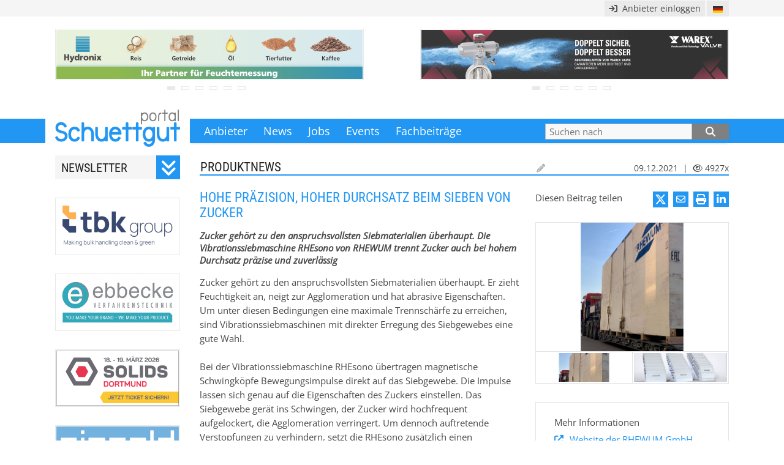

--- FILE ---
content_type: text/html; charset=utf-8
request_url: https://www.schuettgut-portal.com/produktnews/30742/hohe-praezision-hoher-durchsatz-beim-sieben-von-zucker.html
body_size: 14892
content:
<!DOCTYPE html><html lang="de"><head>
<meta http-equiv="Content-Type" content="text/html; charset=UTF-8">
<meta http-equiv="X-UA-Compatible" content="IE=Edge">
<meta name="google" value="notranslate">
<style>
@font-face { font-family: 'Open Sans'; font-style: normal; font-weight: 400;
  src: local(''),
       url('/fonts/open-sans-v34-latin-ext_latin-regular.woff2') format('woff2'), /* Chrome 26+, Opera 23+, Firefox 39+ */
       url('/fonts/open-sans-v34-latin-ext_latin-regular.woff') format('woff'); /* Chrome 6+, Firefox 3.6+, IE 9+, Safari 5.1+ */
}
@font-face { font-family: 'Open Sans'; font-style: italic;  font-weight: 400;
  src: local(''),
       url('/fonts/open-sans-v34-latin-ext_latin-italic.woff2') format('woff2'), /* Chrome 26+, Opera 23+, Firefox 39+ */
       url('/fonts/open-sans-v34-latin-ext_latin-italic.woff') format('woff'); /* Chrome 6+, Firefox 3.6+, IE 9+, Safari 5.1+ */
}
@font-face { font-family: 'Roboto Condensed'; font-style: normal; font-weight: 400;
  src: local(''),
       url('/fonts/roboto-condensed-v25-latin-ext_latin-regular.woff2') format('woff2'), /* Chrome 26+, Opera 23+, Firefox 39+ */
       url('/fonts/roboto-condensed-v25-latin-ext_latin-regular.woff') format('woff'); /* Chrome 6+, Firefox 3.6+, IE 9+, Safari 5.1+ */
}
@font-face { font-family: 'Roboto Condensed'; font-style: normal; font-weight: 700;
  src: local(''),
       url('/fonts/roboto-condensed-v25-latin-ext_latin-700.woff2') format('woff2'), /* Chrome 26+, Opera 23+, Firefox 39+ */
       url('/fonts/roboto-condensed-v25-latin-ext_latin-700.woff') format('woff'); /* Chrome 6+, Firefox 3.6+, IE 9+, Safari 5.1+ */
}
</style>
<link href="/fonts/fa/css/all.min.css" rel="stylesheet">
<link href="/18code/include/lightbox.css" rel="stylesheet">
<script src="https://cdnjs.cloudflare.com/ajax/libs/jquery/3.5.1/jquery.min.js" integrity="sha512-bLT0Qm9VnAYZDflyKcBaQ2gg0hSYNQrJ8RilYldYQ1FxQYoCLtUjuuRuZo+fjqhx/qtq/1itJ0C2ejDxltZVFg==" crossorigin="anonymous"></script>
<script src="/18code/include/autocompleteP.js"></script>
<script>
function startMet(woord,begin)
{ var res=false;  if ( (begin) && (woord.substr(0,begin.length) === begin)) res=true;    return res; }

var AjaxResultsMap; var prevSearchStr='';
$(document).ready(function(){
autocomplete({ minLength: 2, autoHighlight: 'no', fixedHeight: 495, input: document.getElementById('zoekwrd'),
fetch:function(SearchStr, sendRes)
{
  SearchStr = SearchStr.toLowerCase();
  // Local search
  if (startMet(SearchStr,prevSearchStr))
  {
    // console.log('Local search, search for '+SearchStr);
    // not in IE: var ResultsMap = AjaxResultsMap.filter(n => n.label.toLowerCase().startsWith(SearchStr));
     var ResultsMap = AjaxResultsMap.filter(function(x) { return startMet(x.label.toLowerCase(),SearchStr); });
     sendRes(ResultsMap);
  } else
  {
    // console.log('Ajax search');
    var xhttp = new XMLHttpRequest();
    xhttp.onreadystatechange = function()
    {
      if (this.readyState == 4 && this.status == 200 && this.responseText)
      {
        var arr = this.responseText.split(";").sort();
        var ResultsArr = arr.filter(function(item, i, ar){ return ar.indexOf(item) === i; }); // make unique
        AjaxResultsMap = ResultsArr.map(function(n) { return { label: n}});
        prevSearchStr = SearchStr;
        sendRes(AjaxResultsMap);
      }
    }
    var newStr = SearchStr.replace(/ä/gi,'A'); newStr = newStr.replace(/ç/gi,'C'); newStr = newStr.replace(/ë/gi,'E'); newStr = newStr.replace(/ï/gi,'I');
    newStr = newStr.replace(/ö/gi,'O'); newStr = newStr.replace(/ü/gi,'U');
    var togo ='/18lp/start.';
    if (newStr!=SearchStr) {  togo += "php?nfp=y_ajax_find19&lang=DE&modus=startsWith&Spec=j&search="+newStr; }
    else  { togo += "php?nfp=y_ajax_find19&lang=DE&modus=startsWith&search="+SearchStr; }  //console.log('GET-link: '+togo);
    xhttp.open("GET", togo, true);
    xhttp.send();
  }
},
onSelect: function(item, input)
{
  document.getElementById('zoekwrd').value = "'"+item.label+"'"; // item.label;
  document.getElementById('zoekform').submit();
}
});
}); </script><link rel="shortcut icon" type="image/ico" href="/SGP.ico">
<style>
* { box-sizing: border-box; }  /* padding en borders IN breedte! */
.clearfix::after { content: ''; clear: both;  display: table; }

body,div,p,table,tr,td,input,select,li,h1,h2,h3,span,a,textarea { margin: 0; padding: 0; font-size: 15px; color: #494949; font-family: 'Open Sans', sans-serif;  }
ul,ol { padding: 0 15px; margin: 0 0 10px 0; }
li { margin: 2px 5px; }
.vet,
 .hdr { font-weight: bold; }
.hfd  { text-transform: uppercase; }
.col, .colr { color: #2196f3; }
.note  { background-color: #FDF6BB; border: 1px solid #f7e01b; padding: 10px;  }
.goed, .Lgroen { background-color: #E9FFF0; }
.fout, .Lrood  { background-color: #FFE5E5; }
.Lblauw { background-color: #f0f8ff; }
.OpEenRegel { overflow: hidden; text-overflow: ellipsis; white-space: nowrap; }
.pointer:hover    { cursor: pointer; }
.OPAhover:hover   { cursor: pointer; opacity: 0.8; }
.COLpointer:hover { cursor: pointer; color: #2196f3; }
.displayNone { display: none; }

.VOORmeer:before { font-family: FontAwesome; content: '\f100 '; } /* << angle */
.gezien:before   { font-family: FontAwesome; content: '\f06e \00a0'; }  /* eye 00a0 = &nbsp; */
.gezien { color: inherit; font-size: inherit; }

.VOORadd:before { font-family: FontAwesome; content: '\f040 \00a0'; opacity: 0.9; }  /* 00a0 = &nbsp; */
.goSym:after,
.NAmeer:after    { font-family: FontAwesome; content: ' \f101'; } /* angle >> */
.Verder:after    { font-family: FontAwesome; content: '\f105';  } /* angle > */
.NAmeer:hover,
 .Verder:hover { cursor: pointer; }

.FAlogin:before { font-family: FontAwesome; content: '\f090'; opacity: 0.9; } 

.ext:before    { font-family: FontAwesome; content: '\f08e \00a0';  }  /* external-link  */
.email:before  { font-family: FontAwesome; content: '\f003 \00a0';  }  /* envelope-o; Filled= f0e0 = envelope  */

.FA_navi:before { font-family: FontAwesome; content: '\f0c9 '; }
.FAextnl:before { font-family: FontAwesome; content: '\f08e '; }  
.FAemail:before { font-family: FontAwesome; content: '\f003 '; }
.FA_edit:before { font-family: FontAwesome; content: '\f040 '; }
.FA_copy:before { font-family: FontAwesome; content: '\f0c5 '; } 
.FAcheck:before { font-family: FontAwesome; content: '\f00c '; }
.FA_undo:before { font-family: FontAwesome; content: '\f0e2 '; } 
.FAdelet:before { font-family: FontAwesome; content: '\f014 '; } /* prullenbak */
.FAdeact:before { font-family: FontAwesome; content: '\f00d '; } /* f11e = finishvlag*/
.FAlnkto:before { font-family: FontAwesome; content: '\f14c '; } /* pijl naar re-bo wit in zwart vierkant */
.FAunlnk:before { font-family: FontAwesome; content: '\f00d '; } /* remove, een X */
.FA_sets:before { font-family: FontAwesome; content: '\f013 '; } /* tandwiel */
.FA__not:before { font-family: FontAwesome; content: '\f05e '; } /* verboden */
.FA_info:before { font-family: FontAwesome; content: '\f05a '; } /* i van info, wit in zwart rond */
.FA_up:before   { font-family: FontAwesome; content: '\f0d8 '; } /* zwart driehoekje, wijst omhoog */
.FA_shop:before { font-family: FontAwesome; content: '\f196';  font-size: 14px; color: #0000ff; } /* NB 14px voor scherpe fa-plus-square-o=f196; fa-shopping-basket=f291; fa-caret-right=f0da; fa-caret-square-o-right=f152;*/
.FAalert:before { font-family: FontAwesome; content: '\f071 '; } /* ! in driehoek zwart */

/* A list with an icon as bullet: to indent the second and furhter lines */
ul.extL { list-style: none; padding: 7px 0; }
li.extL { padding-left: 25px; margin: 0; line-height: 115%; }
li.extL:before { font-family: FontAwesome; content: '\f08e'; display: inline-block; margin-left: -25px; width: 25px; }
ul.eml { list-style: none; padding: 7px 0; }
li.eml { padding-left: 25px; margin: 0; line-height: 115%; }
li.eml:before { font-family: FontAwesome; content: '\f003'; display: inline-block; margin-left: -25px; width: 25px; }

.iconBut,
.iconButL { display: block; float: left;  color: white; width: 25px; text-align: center; background: #2196f3; margin-right: 8px; text-decoration: none; }
.iconButR { display: block; float: right; color: white; width: 25px; text-align: center; background: #2196f3; margin-left:  8px; text-decoration: none; }
/* Large, Medium, Small,  b=bottom */
.iB_L  { font-size: 19px; line-height: 19px;  padding: 3px 0; }  
.iB_M  { font-size: 17px; line-height: 17px;  padding: 4px 0; }
.iB_Mb { font-size: 17px; line-height: 17px;  padding: 5px 0 3px 0; }
.iB_S  { font-size: 15px; line-height: 15px;  padding: 5px 0; }

.i_Tweet:before { font-family: FontAwesome; content: '\e61b';  }  /* twitter OLD: f099 */
.i_LnkIn:before { font-family: FontAwesome; content: '\f0e1';  }  /* in = linkedin  &#xf0e1; met rand: linkedin-square  &#xf08c; */
.i_Extnl:before { font-family: FontAwesome; content: '\f08e';  }  /* external-link  */
.i_Email:before { font-family: FontAwesome; content: '\f003';  }  /* Open= f003 = envelope-o; Filled= f0e0 =envelope  */
.i_Phone:before { font-family: FontAwesome; content: '\f095';  }  /* phone  &#xf095;  */
.i_Adown:after { font-family: FontAwesome; content: '\f103';  }  /* double angle down  */
.i_Aupup:after { font-family: FontAwesome; content: '\f102';  }  /* double angle up  */


a.mmenu { text-decoration: none; border: 0; display: inline-block;  padding: 0 13px; line-height: 40px; color: #ffffff; font-size: 18px; }
.zvak { float: right; padding: 10px; margin-right: 10px; font-size:20px; color: white; width: 40px; height: 40px; }
a.mmenu:hover,
.zvak:hover  { color: #E4E4E4;  cursor: pointer; /* background-color: rgba(0, 0, 0, 0.12); maakt iets donkerder */  }
.vglas:after   { font-family: FontAwesome; content: '\f002'; }
.close:after   { font-family: FontAwesome; content: '\f00d'; }
#zoeknu { position: absolute; top:0; right: 0; width: 0; display: none; padding: 7px 0; -webkit-transition: height 0.7s; /* For Safari 3.1 to 6.0 */ transition: height 0.7s;  }
#zbut { width: 20%; height: 26px; font-size:16px; line-height: 26px; text-align: center; float: left; display: block; background-color: #808080; color: #ffffff; }
#zbut:hover { background-color: #3d3d3d; }

.shadeROa,.hovshadeROa:hover,.hovshadeROa:focus { box-shadow: 2px 2px 2px 0 rgba(0,0,0,0.2); }
.shadeROb,.hovshadeROb:hover,.hovshadeROb:focus { box-shadow: 3px 3px 4px 0 rgba(0,0,0,0.2); }
.shadeOa, .hovshadeOa:hover, .hovshadeOa:focus  { box-shadow:   0 2px 4px -2px rgba(0,0,0,0.2); }
.shadeOb, .hovshadeOb:hover, .hovshadeOb:focus  { box-shadow:   0 4px 2px -2px rgba(0,0,0,0.2); }

/* forms  */
input[type=text],input[type=search],input[type=submit],input[type=button] { border-radius: 0; -webkit-appearance: none; } /* geen afronding en shading op iOS */
input[type=text] { border: 1px solid #9E9E9E; padding: 1px 4px; margin: 1px; } 
.COLbut,
 .INPbut,
  .EXPbut { display: block; outline: none; text-align: center; text-transform: uppercase;  border: none; cursor: pointer; }
.COLbut { height: 26px; line-height: 26px; background-color: #2196f3;   color: #ffffff; border: 0; }
.INPbut { height: 26px; line-height: 26px; background-color: #F8F8F8; color: #2196f3;  border: 1px solid #BABABA; }
.EXPbut { height: 32px; line-height: 32px; background-color: #2196f3;   color: #ffffff; border: 0;
          font-size: 30px; width: 15%; float: left; }

input.invul,
 .EXPinvul,
   select   { display: block; outline: none;  padding-left: 6px; width: 100%; background-color: #F8F8F8; color: #202021; border: 1px solid #BABABA; }
input.invul,
   select  { height: 26px; line-height: 26px; }
.EXPinvul  { height: 32px; line-height: 32px; width: 85%; float: left; }

                      
a.fulldot,
a.fulldot:link,a.fulldot:visited {  height: 6px; width: 13px; display: inline-block; border: 1px solid #E4E4E4; margin: 7px 10px 0 0; }
a.fulldot:hover,a.fulldot:active { background-color: #BCBCBC;  }
.Factive   { background-color: #E4E4E4; }
a.boxdot,
a.boxdot:link,a.boxdot:visited  { height: 6px; width: 10px; display: inline-block; border: 1px solid #E4E4E4; margin: 7px 7px 0 0; }
a.boxdot:hover,a.boxdot:active  { background-color: #BCBCBC;  }
.Bactive   { background-color: #E4E4E4; }

/*  nwsbrf box */
#meldaan {  background: #f5f5f5; width: 100%; height: 39px; overflow: hidden; } #meldaan:hover { height: 294px; -webkit-transition: height 0.5s; /* For Safari 3.1 to 6.0 */ transition: height 0.5s;  }
a.nrm,a.nrm:link,a.nrm:visited,
 a.grC,a.grC:link,a.grC:visited { text-decoration: none; border: 0; }
a.col,a.col:link ,a.col:visited { text-decoration: none; border: 0; color: #2196f3; }
a.nrm:hover,a.nrm:active,
 a.col:hover,a.col:active { text-decoration: underline; }
a.grC:hover,a.grC:active  { color: #2196f3; }


/* BOTTOM */
div.botkop { color: white;  font-size: 16px; font-family: 'Roboto Condensed', sans-serif; font-weight: normal;  text-transform: uppercase;   }
a.bottxt { display: block; color: #E4E4E4; height: 30px; line-height: 30px; text-decoration: none;  }
a.bottxt:hover { color: white;  }

/* ALGEMEEN  pagkop=top of page, boxkop=homepage, boxeskop= above itemboxes */
.kop,
 .boxkop,
  .boxeskop,.boxesKop,
   .pagKop   { color: #202021; font-family: 'Roboto Condensed', sans-serif; font-weight: normal;  text-transform: uppercase;  }
.boxkop,
 .boxeskop,.boxesKop,
  .pagKop    { padding-left: 1px; line-height: 23px; border-bottom: 2px solid #2196f3; /* box-shadow: 0 2px 4px -2px rgba(0,0,0,0.2); */ }
.kop,
 .boxkop,
  .boxeskop,.boxesKop  { font-size: 20px; height: 23px;    margin-bottom: 5px; }
.boxeskop,.boxesKop    { margin-top: 40px; clear: both; }
.pagKop      { font-size: 21px; margin-top: 8px; margin-bottom: 23px; }
a.add { display: block; text-decoration: none; position: absolute; top: 3px; right: 0; font-size: 14px; }
a.add:hover { opacity: 0.8;  }
div.ReBo { position: absolute; top: 3px; right: 0;    font-size: 14px; }
div.Edit { position: absolute; top: 3px; left: 550px; font-size: 14px; opacity: 0.5; }
div.Edit:hover { opacity: 1; }

.ItemKop    { font-weight: normal; font-size: 22px; color: #2196f3; line-height: 25px; font-family: 'Roboto Condensed', sans-serif; font-weight: normal;   text-transform: uppercase; }
.ItemSubKop { font-weight: normal; font-size: 16px; color: #202021;  line-height: 20px; padding: 7px 0; font-family: 'Roboto Condensed', sans-serif; font-weight: normal;   text-transform: uppercase; }

a.meer,a.meer:visited,a.meer:link { display: block; margin-top: 25px; text-decoration: none; border: 0;  color: #2196f3; }
a.meer:hover,a.meer:active { text-decoration: underline; }

/* HOME */
.regel { display: block; text-decoration: none;  padding-left: 1px; border-bottom: 1px solid #E4E4E4; height: 30px; line-height: 30px; }
.regel:hover { color: #2196f3; }
.datx { font-size: 85%; opacity: 0.7; }
.regel:hover .datx { opacity: 0.9;  }
.EVdate  { font-size: 85%; opacity: 0.7; /* color: #2196f3; */ } .EVdate:after { content: " · ";  }
.regel:hover .EVdate { opacity: 0.8;  }


/* SUB bij Events, Mag; breedte inline bepalen,*/
.EVblok  { height: 150px; }
div.SubGroep { padding: 0; height: 25px; background: #f5f5f5; /* border-bottom: 1px solid #E4E4E4; shadeoa */ }
a.SubAan,
a.SubUit { display: block; text-decoration: none; background: inherit;  border-right: 1px solid #E4E4E4; height: 25px; line-height: 25px; font-size: 14px; text-align: center; float: left;
             color: #202021; white-space: nowrap; overflow: hidden; }
a.SubUit:hover { cursor: pointer; text-decoration: underline; }
a.SubAan { font-family: 'Roboto Condensed', sans-serif; font-weight: normal;  }
a.SubAan:last-child,
a.SubUit:last-child { border-right: 0} 
div.itboxes { /* ivm child */ }
a.itbox { height: 153px; margin-top: 40px; display: block; text-decoration: none; position: relative; }
a.itbox:first-child { margin-top: 10px; }
a.itbox .txt { position: absolute; left: 220px; top: 0; width: 640px; line-height: 24px; height: 125px; overflow: hidden; } 
a.itbox .txt .itkop   { line-height: 25px; font-size: 18px;  color: #2196f3; font-family: 'Roboto Condensed', sans-serif; font-weight: normal;  text-transform: uppercase;  }
a.itbox .txt .itsub   { font-style: italic; font-size: 16px; }
a.itbox .itmeer       { display: none; position: absolute; background: white; bottom: 0; right: 5px; color: #2196f3; }
a.itbox:hover .itmeer { display: block; }
a.itbox .bline   { position: absolute; bottom: 0px; left: 220px; width: 70%; overflow: hidden; text-overflow: ellipsis; white-space: nowrap;  /* margin-left: 220px; line-height: 30px;*/ }

a.itbox .img,
 a.itbox .logo,
  a.itbox .exp  { float: left; width: 200px; height: 145px; margin-top:4px; margin-bottom: 20px; border: 1px solid #f5f5f5; overflow: hidden; text-align: center; }
a.itbox .img    { object-fit: cover; }
a.itbox .logo   { object-fit: contain; }
a.itbox .exp    { font-size: 30px; line-height: 30px; padding: 10px 2px; word-break: break-all; color: #f5f5f5; }
a.itbox .imgdiv  { float: left; width: 200px; height: 145px; margin-top:4px; margin-bottom: 20px; border: 1px solid #f5f5f5; overflow: hidden; text-align: center; font-size: 70%; }

.imgCover { width: 100%; height: 100%; object-fit: cover;   background: white; }
.imgContn { width: 100%; height: 100%; object-fit: contain; background: white; }
.imgLogo  { width: 100%; height: auto; padding: 30px 0 0 0; } 
.imgfitIEw { width: 100%; height: auto; background: white; }
.imgfitIEh { width: auto; height: 100%; background: white; }


.MeerItems { clear: both; color: #2196f3; }
.MeerItems:hover { cursor: pointer; text-decoration: underline; }
.voegtoe  { clear: both; margin: 10px 0;  }

/* comp list */
a.abcGr,
 a.abcNu { display: block; float: left; margin-right: 7.2px; width: 25px; height: 26px; line-height: 26px; font-size: 16px; text-align: center; text-decoration: none; }
a.abcNu,
 a.abcGr:hover { background-color: #2196f3;  color: #ffffff; }
a.abcGr        { background: #f5f5f5;  color: #2196f3; }

img.logo6 { width: 111px; height: 50px; object-fit: contain; }
a.logo6 { display: block; text-decoration: none; padding: 15px 5px; float: left; margin-bottom: 16px; margin-right: 25px;
          /* line-height: 50px; */ text-align: center; border: 1px solid #f2f2f2; overflow: hidden; }
a.logo6:nth-child(6n+0) { margin-right: 0; }

a.namen { display: block; text-decoration: none; line-height: 26px; }
a.namen:hover { color: #2196f3; }

.txtbox  { height:170px; overflow:hidden; position: relative;   }
.txtfade { width: 100%; height: 35px; position:absolute; left:0; bottom:0; background: linear-gradient(rgba(255,255,255,0), white); }
div.txtmore,div.txtless { line-height: 30px; color: grey; font-size: 20px; text-align: center; }
div.txtmore:hover,div.txtless:hover { color: #2196f3; /* color: white; background-color: #2196f3;*/  }
div.txtless { display:none; }

.subpagKOP { margin-top: 25px; text-transform: uppercase; font-weight: normal; color: #2196f3; /* font-family: 'Roboto Condensed', sans-serif; font-weight: normal;  */}
.subpagTXT { line-height: 140%; }
.subpagUL  {}
.subpagLI  { line-height: 140%; margin-bottom: 5px;}

.FLbg { display: none; position: fixed; top: 0; right: 0; bottom: 0; left: 0; z-index: 222; text-align: center; white-space: nowrap; cursor: pointer;
        background: #333; background: rgba(0, 0, 0, 0.8); }
.FLbg:before { content: '';  display: inline-block; height: 100%; vertical-align: middle; }
.FLbut { cursor: pointer; font-size: 20px; text-align: center; color: #ffffff; float: right; width: 30px; height: 26px; line-height: 23px; background-color: #2196f3; }
.FLcontent { position: relative; text-align: left; vertical-align: middle; display: inline-block; overflow: auto; /*border-bottom: 25px solid transparent; */
             margin-left: 5%; margin-right: 5%; max-height: 500px; background: #fff; cursor: auto; white-space: normal; }


.resizeV { resize: vertical; overflow: hidden; min-height: 30px; }
</style>

<style>
.autocomplete { background: white; z-index: 1000; font: inherit; box-sizing: border-box; border: 1px solid #E4E4E4; overflow-y: auto; box-shadow: 2px 2px 2px 0 rgba(0,0,0,0.2); }
.autocomplete * { font: inherit; }
.autocomplete > div { padding: 4px; overflow-x: hidden; text-overflow: ellipsis; white-space: nowrap; }
.autocomplete .group { background: #eee; }
.autocomplete > div:hover:not(.group){ background-color: #CCCCCC; cursor: pointer; }
.autocomplete > div.selected { background-color: #2196f3; color: white; cursor: pointer;  }
</style>
<script>
function checkNsubmit(veld,vorm)
{
  var zkwrd = document.getElementById(veld).value; var Lwoord = zkwrd.length;
  if ( (zkwrd=='3P') || (zkwrd=='3p') ||(zkwrd=='3M') || (zkwrd=='3m') || (Lwoord>2) ) { document.getElementById(vorm).submit(); } else { alert('Bitte tragen Sie mehr Sie mehr als 2 Zeichen ein.'); return false; }
}
function Query(id,vnr)
{
  var toopen = '/DE/email'+id+','+vnr+'.html'; msg=open(toopen,'','width=640,height=600,top=100,left=250')
}
function EmlCheck(eml,act,tl)
{ document.getElementById(act).action='/registrieren.html'; return true; }
</script>
<title>Hohe Präzision, hoher Durchsatz beim Sieben von Zucker</title>
<META NAME="description" CONTENT="Zucker gehört zu den anspruchsvollsten Siebmaterialien überhaupt. Die Vibrationssiebmaschine RHEsono von RHEWUM trennt Zucker auch bei hohem Durchsatz präzise und zuverlässig">
<META NAME="keywords"    CONTENT="RHEWUM GmbH Hohe Präzision, hoher Durchsatz beim Sieben von Zucker Zucker gehört zu den anspruchsvollsten Siebmaterialien überhaupt. Die Vibrationssiebmaschine RHEsono von RHEWUM trennt Zucker auch bei hohem Durchsatz präzise und zuverlässig">

<link rel="alternate" hreflang="en" href="https://www.bulksolids-portal.com/product-news/30742/high-precision-high-throughput-at-screening-of-sugar.html">
<link rel="alternate" hreflang="de" href="https://www.schuettgut-portal.com/produktnews/30742/hohe-praezision-hoher-durchsatz-beim-sieben-von-zucker.html">
<link rel="canonical" href="https://www.schuettgut-portal.com/produktnews/30742/hohe-praezision-hoher-durchsatz-beim-sieben-von-zucker.html" />
<meta property="og:type" content="article" />
<meta property="og:title" content="Hohe Präzision, hoher Durchsatz beim Sieben von Zucker" />
<meta property="og:description" content="Zucker gehört zu den anspruchsvollsten Siebmaterialien überhaupt. Die Vibrationssiebmaschine RHEsono von RHEWUM trennt Zucker auch bei hohem Durchsatz präzise und zuverlässig" />
<meta property="og:url" content="https://www.schuettgut-portal.com/produktnews/30742/hohe-praezision-hoher-durchsatz-beim-sieben-von-zucker.html" />
<meta property="og:site_name" content="Schuettgut-Portal" />
<meta property="article:publisher" content="Schuettgut-Portal" />
<meta property="article:section" content="News" />

          <meta property="og:image" content="https://www.schuettgut-portal.com/1img/news/30742-afb.jpg" />
          <meta property="og:image:secure_url" content="https://www.schuettgut-portal.com/1img/news/30742-afb.jpg" />
          <meta property="og:image:width" content="1350" />
          <meta property="og:image:height" content="900" />
          <meta name="twitter:image" content="https://www.schuettgut-portal.com/1img/news/30742-afb.jpg" />
<meta name="twitter:card" content="summary" />
<meta name="twitter:description" content="Zucker gehört zu den anspruchsvollsten Siebmaterialien überhaupt. Die Vibrationssiebmaschine RHEsono von RHEWUM trennt Zucker auch bei hohem Durchsatz präzise und zuverlässig" />
<meta name="twitter:title" content="Hohe Präzision, hoher Durchsatz beim Sieben von Zucker" />
<meta name="twitter:site" content="https://www.schuettgut-portal.com" />
<meta name="twitter:creator" content="Schuettgut-Portal" /></head><body style="background-color: white">
  <div class="FLbg" style="display: none;" id="LBlogin" >
  <div class="FLcontent" style="max-height: 95%">   
    <div class="FLbut"  onclick="document.getElementById('LBlogin').style.display='none'"><i class="fa-solid fa-xmark"></i></div>
    <div class="FLbox FLinner">
  <div style="width: 720px; height: 350px; overflow: auto; margin: 25px 29px;  border: 1px solid #E4E4E4; " id="loginFrame">
    <iframe frameborder="0" name="loginframe" allowfullscreen="" src="/18lp/start.php?nfp=LOGIN_0basis&rf=newsitem&id=9080&lang=DE&eid=0&lmid=30742&LoginWithPass=&gt=/produktnews/30742/hohe-praezision-hoher-durchsatz-beim-sieben-von-zucker.html" style="background: #fff; width: 100%; height: 100%; display: block; border: 0; padding: 0; margin: 0;"></iframe>
  </div></div>
    
  </div></div>
    <style>
    .DDdown { position: relative; display: inline-block; float:right;  }
    .DDbtn { background-color: #EAEAEA; width: 36px; font-size: 14px; height: 26px; line-height: 26px; padding: 0 10px; cursor: pointer;  }
    .DDdown-content { display: none; position: absolute; right: 0; background-color: #f9f9f9; width: 36px; box-shadow: 0px 8px 16px 0px rgba(0,0,0,0.2); z-index: 1; }
    .DDdown-content a { color: black; font-size: 14px; height: 28px; line-height: 28px; padding: 0 10px; text-decoration: none; display: block; }
    .flag { height: 11px; float: right; margin-top: 9px;}
    .DDdown-content a:hover { background-color: #7E7E7E; color: white; }
    .DDdown:hover .DDdown-content {  display: block; }
    .Cpanel { display: block; float: right; line-height: 26px; font-size: 14px; background-color: #eaeaea; padding: 0 7px; margin-right: 3px; }
    .Cpanel:hover {  background-color: #F7F7EE; cursor: pointer; }
    </style>
    <div style="width: 100%; margin: 0; height: 27px; background-color: #f5f5f5; " > 
      <div style="width: 1132px; margin: 0 auto; height: 23px; padding: 1px 16px; background-color: #f5f5f5;">
        
      <div class="DDdown" >
        <div class="DDbtn" ><img src="/18code/img/flagDE.png" class="flag" alt="Deutsch"></div>
        
        <div class="DDdown-content" id="ddkz" style="width: 600px;">
          <a href="https://www.bulksolids-portal.com/product-news/30742/high-precision-high-throughput-at-screening-of-sugar.html" title="UK version">
          <div style="width: 550px; color: inherit;" class="OpEenRegel">High precision, high throughput at screening of sugar <img src="/18code/img/flagUK.png" style="position: absolute; top: 9px; right: 11px; height: 11px;" alt="UK"></div>
          </a>
        </div>
      </div>
        <a onclick="window.location.href='/ihr_eintrag.html';" class="Cpanel" title="Anbieter einloggen RHEWUM GmbH"  rel="nofollow"><i class="fa-solid fa-arrow-right-to-bracket"></i> &nbsp;Anbieter einloggen</a>
      </div>
    </div><div style="opacity: 0.8;" onmouseover="this.style.opacity='1'">
   <div style="width: 1132px; margin: 0 auto 60px auto; padding: 20px 16px; height: 107px; ">
     <div style="float: left; width: 504px; text-align: center;">
       <a href="" target="" title="" id="flink0" onmouseover="waitF()" onmouseout="goonF()"
          style="display: block; height: 84px; padding: 1px; border: 1px solid #E4E4E4; " rel="nofollow"><img border="0" src="/18code/img/fbzp.gif" alt="" name="fullb0" width="500" height="80"></a>
       <a onclick="fbiklik(1)" class="fulldot" id="fbiA1" title="" onmouseover="fbiover('fbiA',1)" onmouseout="fbi_out('fbiA',1)" rel="nofollow"></a><a onclick="fbiklik(2)" class="fulldot" id="fbiA2" title="" onmouseover="fbiover('fbiA',2)" onmouseout="fbi_out('fbiA',2)" rel="nofollow"></a><a onclick="fbiklik(3)" class="fulldot" id="fbiA3" title="" onmouseover="fbiover('fbiA',3)" onmouseout="fbi_out('fbiA',3)" rel="nofollow"></a><a onclick="fbiklik(4)" class="fulldot" id="fbiA4" title="" onmouseover="fbiover('fbiA',4)" onmouseout="fbi_out('fbiA',4)" rel="nofollow"></a><a onclick="fbiklik(5)" class="fulldot" id="fbiA5" title="" onmouseover="fbiover('fbiA',5)" onmouseout="fbi_out('fbiA',5)" rel="nofollow"></a><a onclick="fbiklik(6)" class="fulldot" id="fbiA6" title="" onmouseover="fbiover('fbiA',6)" onmouseout="fbi_out('fbiA',6)" rel="nofollow"></a>
     </div>

     <div style="float: right; width: 504px; text-align: center;">
       <a href="" target="" title="" id="flink1" onmouseover="waitF()" onmouseout="goonF()"
          style="display: block; height: 84px; padding: 1px; border: 1px solid #E4E4E4;" rel="nofollow"><img border="0" src="/18code/img/fbzp.gif" alt="" name="fullb1" width="500" height="80"></a>
       <a onclick="fbiklik(1)" class="fulldot" id="fbiB1" title="" onmouseover="fbiover('fbiB',1)" onmouseout="fbi_out('fbiB',1)" rel="nofollow"></a><a onclick="fbiklik(2)" class="fulldot" id="fbiB2" title="" onmouseover="fbiover('fbiB',2)" onmouseout="fbi_out('fbiB',2)" rel="nofollow"></a><a onclick="fbiklik(3)" class="fulldot" id="fbiB3" title="" onmouseover="fbiover('fbiB',3)" onmouseout="fbi_out('fbiB',3)" rel="nofollow"></a><a onclick="fbiklik(4)" class="fulldot" id="fbiB4" title="" onmouseover="fbiover('fbiB',4)" onmouseout="fbi_out('fbiB',4)" rel="nofollow"></a><a onclick="fbiklik(5)" class="fulldot" id="fbiB5" title="" onmouseover="fbiover('fbiB',5)" onmouseout="fbi_out('fbiB',5)" rel="nofollow"></a><a onclick="fbiklik(6)" class="fulldot" id="fbiB6" title="" onmouseover="fbiover('fbiB',6)" onmouseout="fbi_out('fbiB',6)" rel="nofollow"></a>
     </div>
   </div><script>
   var viewNow = 1; var viewPre = 0; var viewMax = 6; var fbtimer = 0;  const IMG0src= []; const IMG1src = [];  const IMG0lnk= []; const IMG1lnk = [];  const IMG0trg= []; const IMG1trg = [];   IMG0src[1] = '/1ban/wfull/94872023(de).png'; IMG0lnk[1] = '/18code/fb_click.php?lang=DE&id=9487&cam=49';  IMG0trg[1] = '_blank';  IMG1src[1] = '/1ban/wfull/5687(2023).png'; IMG1lnk[1] = '/18code/fb_click.php?lang=DE&id=5687&cam=2';  IMG1trg[1] = '_blank';  IMG0src[2] = '/1ban/wfull/8012_2025_03.png'; IMG0lnk[2] = '/18code/fb_click.php?lang=DE&id=8012&cam=1';  IMG0trg[2] = '_top';  IMG1src[2] = '/1ban/wfull/9347c.png'; IMG1lnk[2] = '/18code/fb_click.php?lang=DE&id=9347&cam=21';  IMG1trg[2] = '_top';  IMG0src[3] = '/1ban/wfull/9453-2026.png'; IMG0lnk[3] = '/18code/fb_click.php?lang=DE&id=9453&cam=63';  IMG0trg[3] = '_blank';  IMG1src[3] = '/1ban/wfull/9265(2025de)1.png'; IMG1lnk[3] = '/18code/fb_click.php?lang=DE&id=9265&cam=64';  IMG1trg[3] = '_blank';  IMG0src[4] = '/1ban/wfull/7606(2024a).png'; IMG0lnk[4] = '/18code/fb_click.php?lang=DE&id=7606&cam=56';  IMG0trg[4] = '_top';  IMG1src[4] = '/1ban/wfull/8729(26-1).png'; IMG1lnk[4] = '/18code/fb_click.php?lang=DE&id=8729&cam=51';  IMG1trg[4] = '_blank';  IMG0src[5] = '/1ban/wfull/9473(2024).png'; IMG0lnk[5] = '/18code/fb_click.php?lang=DE&id=9473&cam=35';  IMG0trg[5] = '_blank';  IMG1src[5] = '/1ban/wfull/7554Okt25_de.png'; IMG1lnk[5] = '/18code/fb_click.php?lang=DE&id=7554&cam=58';  IMG1trg[5] = '_blank';  IMG0src[6] = '/1ban/wfull/8968_solidspow26.png'; IMG0lnk[6] = '/18code/fb_click.php?lang=DE&id=8968&cam=54';  IMG0trg[6] = '_top';  IMG1src[6] = '/1ban/wfull/8968_solidspow26.png'; IMG1lnk[6] = '/18code/fb_click.php?lang=DE&id=8968&cam=54';  IMG1trg[6] = '_top'; 
   function showFull() { 
     if (IMG0src[viewNow] != IMG0src[viewPre]) {  document.fullb0.src  = IMG0src[viewNow];  document.getElementById("flink0").href =   IMG0lnk[viewNow];  document.getElementById("flink0").target = IMG0trg[viewNow];  }  
     if (IMG1src[viewNow] != IMG1src[viewPre]) {  document.fullb1.src  = IMG1src[viewNow];  document.getElementById("flink1").href =   IMG1lnk[viewNow];  document.getElementById("flink1").target = IMG1trg[viewNow];  }   all_fbis();  }
   function overgang()
   {
     viewPre = viewNow; if (++viewNow> viewMax) viewNow = 1;  if (IMG0src[viewNow] != IMG0src[viewPre]) { document.fullb0.src = '/18code/img/fbzp.gif'; }  if (IMG1src[viewNow] != IMG1src[viewPre]) { document.fullb1.src = '/18code/img/fbzp.gif'; } 
     window.setTimeout('wissel()',180);
   }
   function wissel() { showFull();  fbtimer=window.setTimeout('overgang()',8000); }
   function waitF() {  if (fbtimer) { window.clearTimeout(fbtimer); fbtimer=0; } }
   function goonF() { if (!fbtimer) fbtimer=window.setTimeout('overgang()',3000); }
   
     function fbiklik(now) { waitF(); viewPre=viewNow; if (viewNow!=now) { viewNow=now; showFull() } }
     function fbiover(fbi,nr) { waitF() }
     function fbi_out(fbi,nr) { goonF() }
     function all_fbis()
     {
       for (var i = 1; i<=viewMax; i++)
       {
         if (viewNow==i) document.getElementById('fbiA'+i).className='fulldot Factive'; else document.getElementById('fbiA'+i).className='fulldot';
         if (viewNow==i) document.getElementById('fbiB'+i).className='fulldot Factive'; else document.getElementById('fbiB'+i).className='fulldot';
       }
     } 
   showFull();
   fbtimer=window.setTimeout('overgang()',8000); 
   </script> </div>
<div style="clear: both;"></div>
<script>var zoek=0; </script>
<style>
.homelnk { float: left; width: 236px; margin: 0; height: 40px; background: #FFFFFF; }
.homelnk:hover { cursor: pointer; }
</style>
<div style="width: 100%; margin: 0; height: 40px; background-color: #2196f3;">
  <div style="width: 1132px; margin: 0 auto; height: 40px; padding: 0; background-color: #2196f3;">
    <div class="homelnk" title="Home" onclick="location.href='/'">
      <div style="background: #ffffff; position: relative; top: -25px; padding: 0 16px"><img src="https://www.schuettgut-portal.com/1img/schuettgut-portal.png" alt="Home" width="204" height="71" border="0"></div>
    </div>
    <div class="shadeOa" style="position: relative; float: left; width: 880px; padding-left: 10px; margin: 0; height: 40px; line-height: 40px; color: white; font-size: 18px; background-color: #2196f3; "><a href="https://www.schuettgut-portal.com/anbieter.html" class="mmenu hovshadeOb" title="Anbieter">Anbieter</a><a href="https://www.schuettgut-portal.com/news.html" class="mmenu hovshadeOb" title="News">News</a><a href="https://www.schuettgut-portal.com/jobs_.html" class="mmenu hovshadeOb" title="Jobs">Jobs</a><a href="https://www.schuettgut-portal.com/events.html" class="mmenu hovshadeOb" title="Events">Events</a><a href="https://www.schuettgut-portal.com/artikel.html" class="mmenu hovshadeOb" title="Artikel">Fachbeiträge</a>
      <div style="float: right; width: 300px; padding: 8px 0;">
       <form id="zoekform" action="/search.html"  onsubmit="return checkNsubmit('zoekwrd','zoekform')" method="post" target="_top">
       <input type="hidden" name="lang"     value="DE">
       <input type="hidden" name="req_file" value="find">
       <input type="hidden" name="savestat" value="j">
       <input class="invul" id="zoekwrd" type="text" name="zoekwrd" size="20" placeholder="Suchen nach" style="width: 80%; float: left; margin: 0;" value="" autocomplete="off">
       <div class="vglas" id="zbut" onclick="checkNsubmit('zoekwrd','zoekform')"></div>
       </form>
      </div>
    </div>
  </div>
</div>
<div style="width: 1132px; margin: 20px auto 0 auto;"><div style="float: left; height: inherit; width: 204px; margin-left: 16px;"><div id="meldaan"><div class="kop" style="float: left; padding-top: 8px; padding-left: 10px">Newsletter</div>
   <div style="float:right; width:39px; height:39px; line-height: 39px; font-size: 30px; background: #2196f3; color: white; text-align: center;" onclick="getElementById('meldaan').style.height='294px';"><i class="fa-solid fa-angles-down"></i></div>
   <div style="clear: both; line-height: 130%; padding: 10px; margin-top: 25px;">Registrieren Sie sich für unseren monatlichen Newsletter.

   <form id="newsreg1" name="newsreg1" method="post" action="" onsubmit="return EmlCheck('eml1','newsreg1','DE')">
   <input type="hidden" name="new" value="j">
   <input type="text" name="email" size="20" class="invul hovshadeROa" style="margin-top: 10px;" placeholder="Email-Adresse" value="" id ="eml1" onclick="getElementById('meldaan').style.height='294px';">
   <input type="submit" class="COLbut hovshadeROb" style="margin-top: 12px; width: 133px" name="postnews" value="REGISTRIEREN">
   </form>
   <div style="line-height: 130%; margin-top: 18px; font-size: 14px">Ihre Adresse wird nicht an Dritte weitergegeben.
<br>Zu unseren 
      <a href="/privacypolicy.html
" class="col" style="font-size:inherit"> Datenschutz-Bestimmungen.</a></div>
   </div>
  </div>
    <div style="opacity: 0.8;" onmouseover="this.style.opacity='1'"><script language="JavaScript">
   var bvn = 2; var bvp = 0; var BviewMax = 4; var bbtimer=0;  const bx0src=[]; const bx0lnk=[]; const bx0trg=[]; bx0src[1]='/1ban/wbox/8344b.png';  bx0lnk[1]='/18code/bb_click.php?lang=DE&id=8344&cam=27'; bx0trg[1]='_top';  bx0src[2]='/1ban/wbox/8344b.png';  bx0lnk[2]='/18code/bb_click.php?lang=DE&id=8344&cam=27'; bx0trg[2]='_top';  bx0src[3]='/1ban/wbox/9565b.png';  bx0lnk[3]='/18code/bb_click.php?lang=DE&id=9565&cam=76'; bx0trg[3]='_top';  bx0src[4]='/1ban/wbox/9565b.png';  bx0lnk[4]='/18code/bb_click.php?lang=DE&id=9565&cam=76'; bx0trg[4]='_top';  const bx1src=[]; const bx1lnk=[]; const bx1trg=[]; bx1src[1]='/1ban/wbox/9463(2025).png';  bx1lnk[1]='/18code/bb_click.php?lang=DE&id=9463&cam=60'; bx1trg[1]='_top';  bx1src[2]='/1ban/wbox/9463(2025).png';  bx1lnk[2]='/18code/bb_click.php?lang=DE&id=9463&cam=60'; bx1trg[2]='_top';  bx1src[3]='/1ban/wbox/9399c.png';  bx1lnk[3]='/18code/bb_click.php?lang=DE&id=9399&cam=49'; bx1trg[3]='_top';  bx1src[4]='/1ban/wbox/9399c.png';  bx1lnk[4]='/18code/bb_click.php?lang=DE&id=9399&cam=49'; bx1trg[4]='_top';  const bx2src=[]; const bx2lnk=[]; const bx2trg=[]; bx2src[1]='/1ban/wbox/9481(2022).png';  bx2lnk[1]='/18code/bb_click.php?lang=DE&id=9481&cam=62'; bx2trg[1]='_blank';  bx2src[2]='/1ban/wbox/9481(2022).png';  bx2lnk[2]='/18code/bb_click.php?lang=DE&id=9481&cam=62'; bx2trg[2]='_blank';  bx2src[3]='/1ban/wbox/9534(25de).png';  bx2lnk[3]='/18code/bb_click.php?lang=DE&id=9534&cam=68'; bx2trg[3]='_top';  bx2src[4]='/1ban/wbox/9534(25de).png';  bx2lnk[4]='/18code/bb_click.php?lang=DE&id=9534&cam=68'; bx2trg[4]='_top';  const bx3src=[]; const bx3lnk=[]; const bx3trg=[]; bx3src[1]='/1ban/wbox/8966b.png';  bx3lnk[1]='/18code/bb_click.php?lang=DE&id=8966&cam=4'; bx3trg[1]='_top';  bx3src[2]='/1ban/wbox/9332a.png';  bx3lnk[2]='/18code/bb_click.php?lang=DE&id=9332&cam=34'; bx3trg[2]='_top';  bx3src[3]='/1ban/wbox/7996(2023)4.png';  bx3lnk[3]='/18code/bb_click.php?lang=DE&id=7996&cam=33'; bx3trg[3]='_blank';  bx3src[4]='/1ban/wbox/7996(2023)3.png';  bx3lnk[4]='/18code/bb_click.php?lang=DE&id=7996&cam=33'; bx3trg[4]='_blank';  const bx4src=[]; const bx4lnk=[]; const bx4trg=[]; bx4src[1]='/1ban/wbox/8968SOLIDS_2026_11.png';  bx4lnk[1]='/18code/bb_click.php?lang=DE&id=8968&cam=73'; bx4trg[1]='_blank';  bx4src[2]='/1ban/wbox/8968SOLIDS_2026_11.png';  bx4lnk[2]='/18code/bb_click.php?lang=DE&id=8968&cam=73'; bx4trg[2]='_blank';  bx4src[3]='/1ban/wbox/8968SOLIDS_2026_11.png';  bx4lnk[3]='/18code/bb_click.php?lang=DE&id=8968&cam=73'; bx4trg[3]='_blank';  bx4src[4]='/1ban/wbox/8968SOLIDS_2026_11.png';  bx4lnk[4]='/18code/bb_click.php?lang=DE&id=8968&cam=73'; bx4trg[4]='_blank'; 
   function showbox() { 
     if (bx0src[bvn] != bx0src[bvp])  { var bs = document.getElementById("b_s0"); ba = document.getElementById("b_a0");  bs.src = bx0src[bvn]; ba.href = bx0lnk[bvn]; ba.target = bx0trg[bvn]; } 
     if (bx1src[bvn] != bx1src[bvp])  { var bs = document.getElementById("b_s1"); ba = document.getElementById("b_a1");  bs.src = bx1src[bvn]; ba.href = bx1lnk[bvn]; ba.target = bx1trg[bvn]; } 
     if (bx2src[bvn] != bx2src[bvp])  { var bs = document.getElementById("b_s2"); ba = document.getElementById("b_a2");  bs.src = bx2src[bvn]; ba.href = bx2lnk[bvn]; ba.target = bx2trg[bvn]; } 
     if (bx3src[bvn] != bx3src[bvp])  { var bs = document.getElementById("b_s3"); ba = document.getElementById("b_a3");  bs.src = bx3src[bvn]; ba.href = bx3lnk[bvn]; ba.target = bx3trg[bvn]; } 
     if (bx4src[bvn] != bx4src[bvp])  { var bs = document.getElementById("b_s4"); ba = document.getElementById("b_a4");  bs.src = bx4src[bvn]; ba.href = bx4lnk[bvn]; ba.target = bx4trg[bvn]; }  all_bbis();  }
   function zapbox() { bvp = bvn; if (++bvn> BviewMax) bvn= 1;  if (bx0src[bvn] != bx0src[bvp]) { document.getElementById('b_s0').src = '/18code/img/bbzp.gif'; }  if (bx1src[bvn] != bx1src[bvp]) { document.getElementById('b_s1').src = '/18code/img/bbzp.gif'; }  if (bx2src[bvn] != bx2src[bvp]) { document.getElementById('b_s2').src = '/18code/img/bbzp.gif'; }  if (bx3src[bvn] != bx3src[bvp]) { document.getElementById('b_s3').src = '/18code/img/bbzp.gif'; }  if (bx4src[bvn] != bx4src[bvp]) { document.getElementById('b_s4').src = '/18code/img/bbzp.gif'; }  window.setTimeout('Bwissel()',180); } 
   function Bwissel() { showbox(); bbtimer=window.setTimeout('zapbox()',8000); }
   function waitB()  { if (bbtimer) { window.clearTimeout(bbtimer); bbtimer=0; } }
   function goonB() { if (!bbtimer) bbtimer=window.setTimeout('zapbox()',3000); } 
     function bbiklik(now) { bvp=bvn; if (bvn!=now) { bvn=now; showbox() } }
     function bbiover(bbi,nr) { waitB() }
     function bbi_out(bbi,nr) { goonB() }
     function all_bbis() {
     for (var i=1; i<=BviewMax; i++) { if (bvn==i) document.getElementById('bbiB'+i).className='boxdot Bactive'; else document.getElementById('bbiB'+i).className='boxdot';   }
     } </script> <div style="margin-top: 30px; width: 204px; height: 94px;  padding: 1px; border: 1px solid #E4E4E4; overflow: hidden; background: #ffffff; "><a href="" target="" id="b_a1" onmouseover="waitB()" onmouseout="goonB()" class="kl" rel="nofollow"><img border="0" src="/18code/img/bbzp.gif" alt="" title="" id="b_s1"  width="200" height="90" ></a></div><div style="margin-top: 30px; width: 204px; height: 94px;  padding: 1px; border: 1px solid #E4E4E4; overflow: hidden; background: #ffffff; "><a href="" target="" id="b_a0" onmouseover="waitB()" onmouseout="goonB()" class="kl" rel="nofollow"><img border="0" src="/18code/img/bbzp.gif" alt="" title="" id="b_s0"  width="200" height="90" ></a></div><div style="margin-top: 30px; width: 204px; height: 94px;  padding: 1px; border: 1px solid #E4E4E4; overflow: hidden; background: #ffffff; "><a href="" target="" id="b_a4" onmouseover="waitB()" onmouseout="goonB()" class="kl" rel="nofollow"><img border="0" src="/18code/img/bbzp.gif" alt="" title="" id="b_s4"  width="200" height="90" ></a></div><div style="margin-top: 30px; width: 204px; height: 94px;  padding: 1px; border: 1px solid #E4E4E4; overflow: hidden; background: #ffffff; "><a href="" target="" id="b_a2" onmouseover="waitB()" onmouseout="goonB()" class="kl" rel="nofollow"><img border="0" src="/18code/img/bbzp.gif" alt="" title="" id="b_s2"  width="200" height="90" ></a></div><div style="margin-top: 30px; width: 204px; height: 94px;  padding: 1px; border: 1px solid #E4E4E4; overflow: hidden; background: #ffffff; "><a href="" target="" id="b_a3" onmouseover="waitB()" onmouseout="goonB()" class="kl" rel="nofollow"><img border="0" src="/18code/img/bbzp.gif" alt="" title="" id="b_s3"  width="200" height="90" ></a></div><p style="width: 204px;" align="center"><a class="banpck" id="bbiB1" href="javascript:bbiklik(1)" onmouseover="bbiover('bbiB',1)" onmouseout="bbi_out('bbiB',1)" rel="nofollow"> </a>&nbsp;<a class="banpck" id="bbiB2" href="javascript:bbiklik(2)" onmouseover="bbiover('bbiB',1)" onmouseout="bbi_out('bbiB',1)" rel="nofollow"> </a>&nbsp;<a class="banpck" id="bbiB3" href="javascript:bbiklik(3)" onmouseover="bbiover('bbiB',1)" onmouseout="bbi_out('bbiB',1)" rel="nofollow"> </a>&nbsp;<a class="banpck" id="bbiB4" href="javascript:bbiklik(4)" onmouseover="bbiover('bbiB',1)" onmouseout="bbi_out('bbiB',1)" rel="nofollow"> </a>&nbsp;</p><script> showbox(); bbtimer= window.setTimeout('zapbox()',8000); </script>
   </div>
 </div>
 <div style="float: left; height: inherit; width: 864px; margin-left: 32px;">
  <div style="position: relative">
    <div class="pagKop">Produktnews</div>
    <div class="Edit VOORadd" onclick="document.getElementById('LBlogin').style.display='block'" title="Beitrag ändern"></div>
    <div class="ReBo" title="Erschienen: 09.12.2021">09.12.2021 &nbsp;|&nbsp; <span class="gezien">4927x</span></div>
  </div>
  
  <style>
  .infobox, .vidimg { width: 100%; border: 1px solid #E4E4E4; margin-bottom: 30px;  }
  .vidimg {  text-align: center; }  .vidimg  { height: 211px; } 
  .infobox { padding: 15px; line-height: 25px; }
  a.colBlok,a.colBlok:link,a.colBlok:visited{ text-decoration: none; border: 0; color: #2196f3; display: block; padding: 5px 15px; }
  a.colBlok:hover,a.colBlok:active { text-decoration: none; }
  a.colBlok:hover .mcol { text-decoration: underline; }
  .mtxt { color: #494949; text-decoration: none; }
  .mcol { color: inherit; text-decoration: none; }
  </style>
  <div style="float: right; width: 316px; margin-left: 25px; margin-top: 3px;">

  <div  style="margin-bottom: 30px;">
    <div style="float: right; height: 25px;">
      <a href="/18code/linkto.php?tweet=j&lmid=30742&lang=DE&ttl=Hohe+Pr%C3%A4zision%2C+hoher+Durchsatz+beim+Sieben+von+Zucker&stl=Zucker+geh%C3%B6rt+zu+den+anspruchsvollsten+Siebmaterialien+%C3%BCberhaupt.+Die+Vibrationssiebmaschine+RHEsono+von+RHEWUM+trennt+Zucker+auch+bei+hohem+Durchsatz+pr%C3%A4zise+und+zuverl%C3%A4ssig" target="_blank" rel="noindex, nofollow" title="Teilen mit Twitter" class="iconBut iB_L"><i class="fa-brands fa-x-twitter"></i></a>
      <a href="mailto:X?subject=Produktnews Schuettgut-Portal&body=Hohe Präzision, hoher Durchsatz beim Sieben von Zucker%0D%0AZucker gehört zu den anspruchsvollsten Siebmaterialien überhaupt. Die Vibrationssiebmaschine RHEsono von RHEWUM trennt Zucker auch bei hohem Durchsatz präzise und zuverlässig%0D%0Ahttps://www.schuettgut-portal.com/produktnews/30742/hohe-praezision-hoher-durchsatz-beim-sieben-von-zucker.html" rel="noindex, nofollow" title="Per E-Mail senden" class="iconBut iB_S i_Email"></a>
      <a href="/printversion(30742,DE).html" target="_blank" rel="noindex, nofollow" title="Drucken" class="iconBut iB_M"><i class="fa-solid fa-print"></i></a>
      <a href="/18code/linkto.php?linkedin=https://www.schuettgut-portal.com/produktnews/30742/hohe-praezision-hoher-durchsatz-beim-sieben-von-zucker.html" target="_blank" rel="noindex, nofollow" title="Teilen mit LinkedIn" class="iconBut iB_M i_LnkIn" style="margin-right: 0;"></a>
    </div>
    Diesen Beitrag teilen
  </div>
    <form action="/email.html" method="post" id="emlForm" target="emlPU">
    <input type="hidden" name="phoneversion" value="">
    <input type="hidden" name="noframepage" value="_emailwin">
    <input type="hidden" name="EmlBox"   value="yes">
    <input type="hidden" name="lang"     value="DE">
    <input type="hidden" name="m_type"   value="newsitem">
    <input type="hidden" name="id" value="9080"><input type="hidden" name="eid" value="0"><input type="hidden" name="lmid" value="30742">
    <input type="hidden" name="vnr"      value="">
    <input type="hidden" name="m_hdr"    value="Nachricht an ">
    <input type="hidden" name="m_subj"   value="Reaktion zu Produktnews aufSchuettgut-Portal ">
    <input type="hidden" name="m_body"   value="Sehr geehrte_r  ,

Ich möchte hiermit auf Ihren Beitrag reagieren: 
>> https://www.schuettgut-portal.com/produktnews/30742/hohe-praezision-hoher-durchsatz-beim-sieben-von-zucker.html




Absender:

Tel: ">
    </form>
    <style>
    .img_a   { display: block; float: left; width: 50%; height: 100%; background: white; border-left: 1px solid #E4E4E4; padding: 2px;
               text-align: center; } 
    .Eerste { border-left: 0; }
    </style>
    <div class="vidimg " style="height: 264px;" >
      <div style="width: 100%; height: 80%;"><a id="bigA" href="/1img/news/30742-afb.jpg" data-lightbox="newsimg" >
       <img loading="lazy" class="imgCover" id="big" src="/1img/news/30742-afb.jpg?2"  title="Klicken Sie für eine Vollbildschirm-Slideshow" alt="Die RHEsono verlässt das Werksgelände" border="0"></a>
      </div>
      <div style="height: 20%; border:0; border-top: 1px solid #E4E4E4;">
        <a class="img_a  Eerste" href="/1img/news/30742-afb.jpg" data-lightbox="newsimg" data-title="Die RHEsono verlässt das Werksgelände">
           <img loading="lazy" class="imgCover" src="/1img/news/30742-afb.jpg?2" alt="1" border="0" title="Die RHEsono verlässt das Werksgelände"  alt="Die RHEsono verlässt das Werksgelände" onmouseover="nowFoto(1)" onmouseout="FotosShow()"></a>
        <a class="img_a " href="/1img/news/30742-afb2.jpg" data-lightbox="newsimg" data-title="Siebmaschinen RHEsono, RHEmoto und RHEfino">
           <img loading="lazy" class="imgCover" src="/1img/news/30742-afb2.jpg?2" alt="2" border="0" title="Siebmaschinen RHEsono, RHEmoto und RHEfino"  alt="Siebmaschinen RHEsono, RHEmoto und RHEfino" onmouseover="nowFoto(2)" onmouseout="FotosShow()"></a>
      </div>
      
    </div>
    <script> var Fnr=1; var FotoTimer =0; var Fotos = ['0','/1img/news/30742-afb.jpg?2','/1img/news/30742-afb2.jpg?2'];
    function showFoto(deze) { document.getElementById('big').src=Fotos[deze]; document.getElementById('bigA').href=Fotos[deze]; }
    function nowFoto(deze) { if (FotoTimer) clearTimeout(FotoTimer); Fnr=deze; showFoto(deze); }
    function FotosShow() { showFoto(Fnr); Fnr++; if (Fnr>2) Fnr=1;  FotoTimer = setTimeout(FotosShow, 5000); }
    FotosShow();
    </script><div class="infobox ">
    <a href="http://www.rhewum.com" class="colBlok" target="_blank" title="Website der RHEWUM GmbH"><div class="mtxt">Mehr Informationen</div><ul class="extL"><li class="mcol extL">Website der RHEWUM GmbH</li></ul></a><a onclick="window.open('', 'emlPU','width=640,height=535,top=100,left=250'); document.getElementById('emlForm').submit();"  class="colBlok"><div class="mtxt">Kontakt</div><ul class="eml"><li class="mcol eml">Per E-Mail senden</li></ul></a></div></div>
    <div style="margin-top: 20px;">
       <h1 class="ItemKop">Hohe Präzision, hoher Durchsatz beim Sieben von Zucker</h1>
       <div style="margin: 15px 0;"><b><i>Zucker gehört zu den anspruchsvollsten Siebmaterialien überhaupt. Die Vibrationssiebmaschine RHEsono von RHEWUM trennt Zucker auch bei hohem Durchsatz präzise und zuverlässig</b></i></div>
       <div style="margin-top: 5px; line-height: 23px;">Zucker gehört zu den anspruchsvollsten Siebmaterialien überhaupt. Er zieht Feuchtigkeit an, neigt zur Agglomeration und hat abrasive Eigenschaften. Um unter diesen Bedingungen eine maximale Trennschärfe zu erreichen, sind Vibrationssiebmaschinen mit direkter Erregung des Siebgewebes eine gute Wahl. <br> <br>Bei der Vibrationssiebmaschine RHEsono übertragen magnetische Schwingköpfe Bewegungsimpulse direkt auf das Siebgewebe. Die Impulse lassen sich genau auf die Eigenschaften des Zuckers einstellen. Das Siebgewebe gerät ins Schwingen, der Zucker wird hochfrequent aufgelockert, die Agglomeration verringert. Um dennoch auftretende Verstopfungen zu verhindern, setzt die RHEsono zusätzlich einen automatischen Abreinigungsimpuls ein, der regelmäßig das Siebgewebe befreit. Dabei wird der Siebprozess weder unterbrochen, noch hat der Impuls negative Auswirkungen auf die Trennschärfe. <br> <br>Diese Technik ermöglicht der RHEsono, bei höchster Präzision große Durchsatzmengen zu erreichen, in diesem Fall mehr als 200 Tonnen Zucker in der Stunde. Die RHEsono trennt dabei das Material in 5 Fraktionen, wobei die feinste Trennung in dieser Anwendung bei 0,15mm liegt. Aus Edelstahl gefertigt, ist die RHEsono gegen Korrosion geschützt, und für die Bedingungen vor Ort ATEX-zertifiziert. </div>
      
    </div>
<h3 class="boxesKop">Firmeninformation</h3>
<div class="itboxes">
      <a class="itbox " href="/firma/9080/rhewum-gmbh-remscheid.html" title="Firmenseite öffnen" >
        <img loading="lazy" style="float: left; width: 200px; height: 145px; padding: 30px 0; margin-top: 4px; margin-bottom: 20px; border: 1px solid #f5f5f5;" src="/1img/cp_logos/9080-logo.png?1" alt="RHEWUM GmbH">
        <div class="txt"><div class="itkop OpEenRegel">RHEWUM GmbH</div>Wo andere nur sieben, achten wir auf das Ganze. RHEWUM ist seit der Gründung immer auf der Suche nach der perfekten Lösung. Als führendes Unternehmen im Bereich industrieller Siebtechnologie bieten wir nicht einfach Siebmaschinen, sondern die optimale Klassierung von Schüttgütern, die perfekt auf Ihre Bedürfnisse zugeschnitten ist. Das erreichen wir durch maßgeschneiderte Technologie, die mit höchster Service- und Produktqualität eine konkurrenzlose Zuverlässigkeit bietet.</div>
        <div class="bline" style="font-size: 93%;">Letztes Update: 23.06.2025</div>
        <div class="itmeer colr NAmeer"></div>
        
      </a></div><span id="relE"></span><span id="relF"></span>
  <h3 class="boxesKop">Zugeordnete Messe</h3>
  <div class="itboxes">
      <a class="itbox " href="/event_/2196/messe-solids-dortmund-22-06-2022.html" title="">
        <img loading="lazy" class="logo" src="/1img/event/2196-logo.jpg?0" alt="SOLIDS Dortmund">
        <div class="txt">
          <div class="itkop OpEenRegel"><span style="color: black; text-transform: uppercase;">Messe </span> SOLIDS Dortmund</div>
          Ihre Fachmesse für Granulat-, Pulver- und Schüttguttechnologien

Wir laden Sie herzlich zur zehnten Solids Dortmund in der Messe Dortmund ein. Die Fachmesse für Granulat-, Pulver- & Schüttguttechnologien findet gemeinsam mit der Recycling-TECHNIK in den Hallen 4, 5, 6 & 7 statt.

Es erwarten Sie über 500 Firmen, die ihre neuesten Produkte und Lösungen für die Verarbeitung, Handhabung und Lagerung von fein- bis grobkörnigen Materialien präsentieren.

Freuen Sie sich auf zwei Tage voller Networkingmöglichkeiten.

        </div>
        <div class="bline"><span class="colr">22.06.2022</span> | Messe | 2 Tage  | Dortmund | Eintritt: frei (Registrierung erforderlich)</div>
        <div class="itmeer colr NAmeer"></div>  <div style="position: absolute; top:20%; left:3%; font-size: 70px; opacity: 0.6; color: #FFE6B0">PASSED</div> 
      </a></div><span id="relA"></span><span id="relN"></span><span id="relX"></span><h3 class="boxesKop">Zugeordnete Fachthemen</h3>
    <div class="itboxes">
      <a class="itbox" href="/fachzentrum/vibrationssiebe-(4210).html" title="Fachzentrumseite öffnen">
        <div class="exp">Vibrationssiebe</div>
        <div class="txt"><div class="itkop OpEenRegel">Vibrationssiebe</div>Aktuelle und Hintergrundinformationen über Vibrationssiebe, und Firmen in diesem Bereich. Die meisten Informationen sind von Firmen bereitgestellt, so dass es wahrscheinlich ist, dass die Informationen relevant und praktisch sind.</div>
        <div class="bline"></div>
        <div class="itmeer colr NAmeer"></div>
      </a></div>
<script>
var uA = navigator.userAgent; var browser = null; var ieVersion = null; var htmlTag = document.documentElement;
if (uA.indexOf('MSIE 6') >= 0) { browser = 'IE'; ieVersion = 6; }
if (uA.indexOf('MSIE 7') >= 0) { browser = 'IE'; ieVersion = 7; }
if (document.documentMode) { browser = 'IE'; ieVersion = document.documentMode; } // as of IE8; strictly IE proprietary

if (browser == 'IE')
{
  console.log('IE version: '+ieVersion);
  var x = document.getElementsByClassName('imgCover'); var i; for (i = 0; i < x.length; i++) {  x[i].className = 'imgfitIEh';  x[i].style.width= 'auto'; }
  var x = document.getElementsByClassName('vidimg');   var i; for (i = 0; i < x.length; i++) {  x[i].style.overflow= 'hidden'; x[i].style.width= 'auto'; }
}
</script>  </div>
</div>
<div style="clear: both; height: 40px;"></div>

<div style="width: 100%; height: 400px; background-color: #2196f3; box-shadow: 0 -2px 4px -2px rgba(0,0,0,0.2);">
 <div style="width: 1132px; padding: 25px 16px; margin: 0 auto; height: 400px; background-color: #2196f3; color: #FFFFFF;">
 <div style="float: left; width: 23%;">
  <div class="botkop">PORTALS</div>
    <a class="bottxt"><b>&check;</b> Schuettgut-Portal</a>
    <a href="https://www.bulksolids-portal.com" target="_blank" class="bottxt i_Extnl" title="In English: Solids Processing & Handling"> BulkSolids-Portal</a>
    <a href="https://www.recycling-portal.com" target="_blank" class="bottxt i_Extnl"> Recycling-Portal</a>
    <div class="botkop" style="margin-top: 20px;">Related</div>
    <a href="https://www.bulkgids.nl" target="_blank" class="bottxt i_Extnl" title="For The Netherlands, in Dutch: Bulkgids - Solids Processing & Handling"> Bulkgids.nl</a>
    
  </div>
  <div style="float: left; width: 30%; margin-right: 10%">
   <div class="botkop">Erhalten Sie unseren Newsletter</div>
   <form id="newsreg2" name="newsreg2" method="post" action="" onsubmit="return EmlCheck('eml2','newsreg2','DE')">
   <input type="hidden" name="new" value="j">
   <input type="text"   name="email" size="20" class="invul hovshadeROa" placeholder="Email-Adresse" style="margin-top: 7px;" value="" id ="eml2">
   <input type="submit" class="INPbut hovshadeROb" style="margin-top: 12px; width: 60%" value="REGISTRIEREN">
   </form>
   <a href="/newsletter.html"   class="bottxt">Newsletter Archiv</a>
  </div>


  
<div style="float: left; width: 20%;">
 <div class="botkop">Service und Kontakt</div><a href="/info.html" class="bottxt">Impressum, Kontakt</a><a href="/haftung.html" class="bottxt">Disclaimer</a><a href="/privacy.html" class="bottxt">Datenschutzerklärung</a><a href="/werbung.html" class="bottxt">Werbung</a>
</div>

  
  <div style="float: right;">
  <div class="botkop">FOLLOW US</div>
  <a href="https://www.linkedin.com/company/schuettgut-portal/" class="bottxt" target="_blank">Linked<i class="fa-brands fa-linkedin" style="font-size: 18px;"></i> </a>
  </div>
  <button id="goTop" style="padding: 10px 15px; " onclick="document.body.scrollTop = 0; document.documentElement.scrollTop = 0;"></button>
 </div>
</div><style>
@media screen {
#goTop { display: none; position: fixed; bottom: 20px; right: 20%; z-index: 99;  border: none; outline: none; background-color: #BABABA; cursor: pointer;
  padding: 0 12px;  border-radius: 4px; font-size: 30px; color: white; opacity: 0.9; }
#goTop:after { font-family: FontAwesome; content: '\f102';  }
}
@media print { #goTop { display: none; }
</style>
<script>
window.onscroll = function() {scrollFunction()};
var w = window.innerWidth; var r = Math.round((w-1100)/2)-80; document.getElementById("goTop").style.right = r+"px";
function scrollFunction()
{
  if (document.body.scrollTop > 700 || document.documentElement.scrollTop > 700) { document.getElementById("goTop").style.display = "block"; }
  else { document.getElementById("goTop").style.display = "none"; }
}
</script><script src="/18code/include/lightbox.js"></script>
<script> lightbox.option({'resizeDuration': 300,'maxHeight': 720,'wrapAround': true }) </script>
</body>
</html>